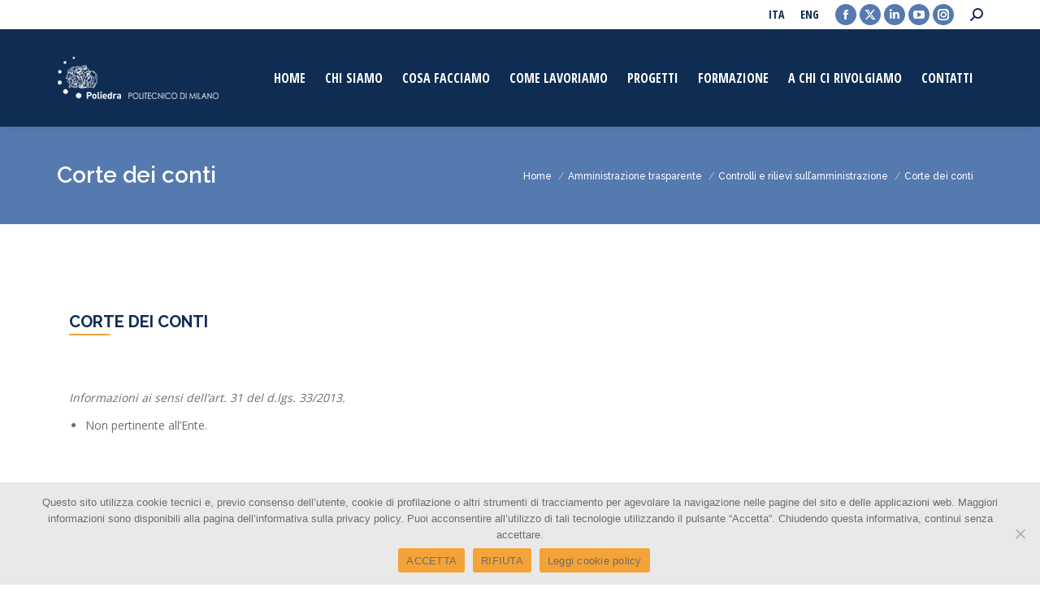

--- FILE ---
content_type: text/html; charset=UTF-8
request_url: https://www.poliedra.polimi.it/amministrazione-trasparente/controlli-e-rilievi-sullamministrazione/corte-dei-conti/
body_size: 59469
content:
<!DOCTYPE html>
<!--[if !(IE 6) | !(IE 7) | !(IE 8)  ]><!-->
<html lang="it-IT" class="no-js">
<!--<![endif]-->
<head>
	<meta charset="UTF-8" />
				<meta name="viewport" content="width=device-width, initial-scale=1, maximum-scale=1, user-scalable=0"/>
			<meta name="theme-color" content="#547ab0"/>	<link rel="profile" href="https://gmpg.org/xfn/11" />
	<meta name='robots' content='index, follow, max-image-preview:large, max-snippet:-1, max-video-preview:-1' />

	<!-- This site is optimized with the Yoast SEO plugin v26.7 - https://yoast.com/wordpress/plugins/seo/ -->
	<title>Corte dei conti - Poliedra</title>
	<link rel="canonical" href="https://www.poliedra.polimi.it/amministrazione-trasparente/controlli-e-rilievi-sullamministrazione/corte-dei-conti/" />
	<meta property="og:locale" content="it_IT" />
	<meta property="og:type" content="article" />
	<meta property="og:title" content="Corte dei conti - Poliedra" />
	<meta property="og:url" content="https://www.poliedra.polimi.it/amministrazione-trasparente/controlli-e-rilievi-sullamministrazione/corte-dei-conti/" />
	<meta property="og:site_name" content="Poliedra" />
	<meta property="article:publisher" content="https://www.facebook.com/consorziopoliedra/" />
	<meta property="article:modified_time" content="2018-11-26T17:56:11+00:00" />
	<meta name="twitter:card" content="summary_large_image" />
	<meta name="twitter:site" content="@cpoliedra" />
	<script type="application/ld+json" class="yoast-schema-graph">{"@context":"https://schema.org","@graph":[{"@type":"WebPage","@id":"https://www.poliedra.polimi.it/amministrazione-trasparente/controlli-e-rilievi-sullamministrazione/corte-dei-conti/","url":"https://www.poliedra.polimi.it/amministrazione-trasparente/controlli-e-rilievi-sullamministrazione/corte-dei-conti/","name":"Corte dei conti - Poliedra","isPartOf":{"@id":"https://www.poliedra.polimi.it/#website"},"datePublished":"2018-05-02T12:39:45+00:00","dateModified":"2018-11-26T17:56:11+00:00","breadcrumb":{"@id":"https://www.poliedra.polimi.it/amministrazione-trasparente/controlli-e-rilievi-sullamministrazione/corte-dei-conti/#breadcrumb"},"inLanguage":"it-IT","potentialAction":[{"@type":"ReadAction","target":["https://www.poliedra.polimi.it/amministrazione-trasparente/controlli-e-rilievi-sullamministrazione/corte-dei-conti/"]}]},{"@type":"BreadcrumbList","@id":"https://www.poliedra.polimi.it/amministrazione-trasparente/controlli-e-rilievi-sullamministrazione/corte-dei-conti/#breadcrumb","itemListElement":[{"@type":"ListItem","position":1,"name":"Home","item":"https://www.poliedra.polimi.it/"},{"@type":"ListItem","position":2,"name":"Amministrazione trasparente","item":"https://www.poliedra.polimi.it/amministrazione-trasparente/"},{"@type":"ListItem","position":3,"name":"Controlli e rilievi sull&#8217;amministrazione","item":"https://www.poliedra.polimi.it/amministrazione-trasparente/controlli-e-rilievi-sullamministrazione/"},{"@type":"ListItem","position":4,"name":"Corte dei conti"}]},{"@type":"WebSite","@id":"https://www.poliedra.polimi.it/#website","url":"https://www.poliedra.polimi.it/","name":"Poliedra","description":"centro di servizio e consulenza del Politecnico di Milano su pianificazione ambientale e territoriale","publisher":{"@id":"https://www.poliedra.polimi.it/#organization"},"potentialAction":[{"@type":"SearchAction","target":{"@type":"EntryPoint","urlTemplate":"https://www.poliedra.polimi.it/?s={search_term_string}"},"query-input":{"@type":"PropertyValueSpecification","valueRequired":true,"valueName":"search_term_string"}}],"inLanguage":"it-IT"},{"@type":"Organization","@id":"https://www.poliedra.polimi.it/#organization","name":"Poliedra","url":"https://www.poliedra.polimi.it/","logo":{"@type":"ImageObject","inLanguage":"it-IT","@id":"https://www.poliedra.polimi.it/#/schema/logo/image/","url":"https://www.poliedra.polimi.it/wp-content/uploads/2018/03/logo_poliedra_b.png","contentUrl":"https://www.poliedra.polimi.it/wp-content/uploads/2018/03/logo_poliedra_b.png","width":329,"height":263,"caption":"Poliedra"},"image":{"@id":"https://www.poliedra.polimi.it/#/schema/logo/image/"},"sameAs":["https://www.facebook.com/consorziopoliedra/","https://x.com/cpoliedra","https://www.linkedin.com/company/consorzio-poliedra/","https://www.youtube.com/channel/UCK0bEI5uDfasEFo47OXdpIA","https://www.instagram.com/consorziopoliedra/"]}]}</script>
	<!-- / Yoast SEO plugin. -->


<link rel='dns-prefetch' href='//fonts.googleapis.com' />
<link rel="alternate" type="application/rss+xml" title="Poliedra &raquo; Feed" href="https://www.poliedra.polimi.it/feed/" />
<link rel="alternate" type="application/rss+xml" title="Poliedra &raquo; Feed dei commenti" href="https://www.poliedra.polimi.it/comments/feed/" />
<link rel="alternate" title="oEmbed (JSON)" type="application/json+oembed" href="https://www.poliedra.polimi.it/wp-json/oembed/1.0/embed?url=https%3A%2F%2Fwww.poliedra.polimi.it%2Famministrazione-trasparente%2Fcontrolli-e-rilievi-sullamministrazione%2Fcorte-dei-conti%2F&#038;lang=it" />
<link rel="alternate" title="oEmbed (XML)" type="text/xml+oembed" href="https://www.poliedra.polimi.it/wp-json/oembed/1.0/embed?url=https%3A%2F%2Fwww.poliedra.polimi.it%2Famministrazione-trasparente%2Fcontrolli-e-rilievi-sullamministrazione%2Fcorte-dei-conti%2F&#038;format=xml&#038;lang=it" />
<style id='wp-img-auto-sizes-contain-inline-css'>
img:is([sizes=auto i],[sizes^="auto," i]){contain-intrinsic-size:3000px 1500px}
/*# sourceURL=wp-img-auto-sizes-contain-inline-css */
</style>
<style id='wp-emoji-styles-inline-css'>

	img.wp-smiley, img.emoji {
		display: inline !important;
		border: none !important;
		box-shadow: none !important;
		height: 1em !important;
		width: 1em !important;
		margin: 0 0.07em !important;
		vertical-align: -0.1em !important;
		background: none !important;
		padding: 0 !important;
	}
/*# sourceURL=wp-emoji-styles-inline-css */
</style>
<style id='wp-block-library-inline-css'>
:root{--wp-block-synced-color:#7a00df;--wp-block-synced-color--rgb:122,0,223;--wp-bound-block-color:var(--wp-block-synced-color);--wp-editor-canvas-background:#ddd;--wp-admin-theme-color:#007cba;--wp-admin-theme-color--rgb:0,124,186;--wp-admin-theme-color-darker-10:#006ba1;--wp-admin-theme-color-darker-10--rgb:0,107,160.5;--wp-admin-theme-color-darker-20:#005a87;--wp-admin-theme-color-darker-20--rgb:0,90,135;--wp-admin-border-width-focus:2px}@media (min-resolution:192dpi){:root{--wp-admin-border-width-focus:1.5px}}.wp-element-button{cursor:pointer}:root .has-very-light-gray-background-color{background-color:#eee}:root .has-very-dark-gray-background-color{background-color:#313131}:root .has-very-light-gray-color{color:#eee}:root .has-very-dark-gray-color{color:#313131}:root .has-vivid-green-cyan-to-vivid-cyan-blue-gradient-background{background:linear-gradient(135deg,#00d084,#0693e3)}:root .has-purple-crush-gradient-background{background:linear-gradient(135deg,#34e2e4,#4721fb 50%,#ab1dfe)}:root .has-hazy-dawn-gradient-background{background:linear-gradient(135deg,#faaca8,#dad0ec)}:root .has-subdued-olive-gradient-background{background:linear-gradient(135deg,#fafae1,#67a671)}:root .has-atomic-cream-gradient-background{background:linear-gradient(135deg,#fdd79a,#004a59)}:root .has-nightshade-gradient-background{background:linear-gradient(135deg,#330968,#31cdcf)}:root .has-midnight-gradient-background{background:linear-gradient(135deg,#020381,#2874fc)}:root{--wp--preset--font-size--normal:16px;--wp--preset--font-size--huge:42px}.has-regular-font-size{font-size:1em}.has-larger-font-size{font-size:2.625em}.has-normal-font-size{font-size:var(--wp--preset--font-size--normal)}.has-huge-font-size{font-size:var(--wp--preset--font-size--huge)}.has-text-align-center{text-align:center}.has-text-align-left{text-align:left}.has-text-align-right{text-align:right}.has-fit-text{white-space:nowrap!important}#end-resizable-editor-section{display:none}.aligncenter{clear:both}.items-justified-left{justify-content:flex-start}.items-justified-center{justify-content:center}.items-justified-right{justify-content:flex-end}.items-justified-space-between{justify-content:space-between}.screen-reader-text{border:0;clip-path:inset(50%);height:1px;margin:-1px;overflow:hidden;padding:0;position:absolute;width:1px;word-wrap:normal!important}.screen-reader-text:focus{background-color:#ddd;clip-path:none;color:#444;display:block;font-size:1em;height:auto;left:5px;line-height:normal;padding:15px 23px 14px;text-decoration:none;top:5px;width:auto;z-index:100000}html :where(.has-border-color){border-style:solid}html :where([style*=border-top-color]){border-top-style:solid}html :where([style*=border-right-color]){border-right-style:solid}html :where([style*=border-bottom-color]){border-bottom-style:solid}html :where([style*=border-left-color]){border-left-style:solid}html :where([style*=border-width]){border-style:solid}html :where([style*=border-top-width]){border-top-style:solid}html :where([style*=border-right-width]){border-right-style:solid}html :where([style*=border-bottom-width]){border-bottom-style:solid}html :where([style*=border-left-width]){border-left-style:solid}html :where(img[class*=wp-image-]){height:auto;max-width:100%}:where(figure){margin:0 0 1em}html :where(.is-position-sticky){--wp-admin--admin-bar--position-offset:var(--wp-admin--admin-bar--height,0px)}@media screen and (max-width:600px){html :where(.is-position-sticky){--wp-admin--admin-bar--position-offset:0px}}

/*# sourceURL=wp-block-library-inline-css */
</style><style id='global-styles-inline-css'>
:root{--wp--preset--aspect-ratio--square: 1;--wp--preset--aspect-ratio--4-3: 4/3;--wp--preset--aspect-ratio--3-4: 3/4;--wp--preset--aspect-ratio--3-2: 3/2;--wp--preset--aspect-ratio--2-3: 2/3;--wp--preset--aspect-ratio--16-9: 16/9;--wp--preset--aspect-ratio--9-16: 9/16;--wp--preset--color--black: #000000;--wp--preset--color--cyan-bluish-gray: #abb8c3;--wp--preset--color--white: #FFF;--wp--preset--color--pale-pink: #f78da7;--wp--preset--color--vivid-red: #cf2e2e;--wp--preset--color--luminous-vivid-orange: #ff6900;--wp--preset--color--luminous-vivid-amber: #fcb900;--wp--preset--color--light-green-cyan: #7bdcb5;--wp--preset--color--vivid-green-cyan: #00d084;--wp--preset--color--pale-cyan-blue: #8ed1fc;--wp--preset--color--vivid-cyan-blue: #0693e3;--wp--preset--color--vivid-purple: #9b51e0;--wp--preset--color--accent: #547ab0;--wp--preset--color--dark-gray: #111;--wp--preset--color--light-gray: #767676;--wp--preset--gradient--vivid-cyan-blue-to-vivid-purple: linear-gradient(135deg,rgb(6,147,227) 0%,rgb(155,81,224) 100%);--wp--preset--gradient--light-green-cyan-to-vivid-green-cyan: linear-gradient(135deg,rgb(122,220,180) 0%,rgb(0,208,130) 100%);--wp--preset--gradient--luminous-vivid-amber-to-luminous-vivid-orange: linear-gradient(135deg,rgb(252,185,0) 0%,rgb(255,105,0) 100%);--wp--preset--gradient--luminous-vivid-orange-to-vivid-red: linear-gradient(135deg,rgb(255,105,0) 0%,rgb(207,46,46) 100%);--wp--preset--gradient--very-light-gray-to-cyan-bluish-gray: linear-gradient(135deg,rgb(238,238,238) 0%,rgb(169,184,195) 100%);--wp--preset--gradient--cool-to-warm-spectrum: linear-gradient(135deg,rgb(74,234,220) 0%,rgb(151,120,209) 20%,rgb(207,42,186) 40%,rgb(238,44,130) 60%,rgb(251,105,98) 80%,rgb(254,248,76) 100%);--wp--preset--gradient--blush-light-purple: linear-gradient(135deg,rgb(255,206,236) 0%,rgb(152,150,240) 100%);--wp--preset--gradient--blush-bordeaux: linear-gradient(135deg,rgb(254,205,165) 0%,rgb(254,45,45) 50%,rgb(107,0,62) 100%);--wp--preset--gradient--luminous-dusk: linear-gradient(135deg,rgb(255,203,112) 0%,rgb(199,81,192) 50%,rgb(65,88,208) 100%);--wp--preset--gradient--pale-ocean: linear-gradient(135deg,rgb(255,245,203) 0%,rgb(182,227,212) 50%,rgb(51,167,181) 100%);--wp--preset--gradient--electric-grass: linear-gradient(135deg,rgb(202,248,128) 0%,rgb(113,206,126) 100%);--wp--preset--gradient--midnight: linear-gradient(135deg,rgb(2,3,129) 0%,rgb(40,116,252) 100%);--wp--preset--font-size--small: 13px;--wp--preset--font-size--medium: 20px;--wp--preset--font-size--large: 36px;--wp--preset--font-size--x-large: 42px;--wp--preset--spacing--20: 0.44rem;--wp--preset--spacing--30: 0.67rem;--wp--preset--spacing--40: 1rem;--wp--preset--spacing--50: 1.5rem;--wp--preset--spacing--60: 2.25rem;--wp--preset--spacing--70: 3.38rem;--wp--preset--spacing--80: 5.06rem;--wp--preset--shadow--natural: 6px 6px 9px rgba(0, 0, 0, 0.2);--wp--preset--shadow--deep: 12px 12px 50px rgba(0, 0, 0, 0.4);--wp--preset--shadow--sharp: 6px 6px 0px rgba(0, 0, 0, 0.2);--wp--preset--shadow--outlined: 6px 6px 0px -3px rgb(255, 255, 255), 6px 6px rgb(0, 0, 0);--wp--preset--shadow--crisp: 6px 6px 0px rgb(0, 0, 0);}:where(.is-layout-flex){gap: 0.5em;}:where(.is-layout-grid){gap: 0.5em;}body .is-layout-flex{display: flex;}.is-layout-flex{flex-wrap: wrap;align-items: center;}.is-layout-flex > :is(*, div){margin: 0;}body .is-layout-grid{display: grid;}.is-layout-grid > :is(*, div){margin: 0;}:where(.wp-block-columns.is-layout-flex){gap: 2em;}:where(.wp-block-columns.is-layout-grid){gap: 2em;}:where(.wp-block-post-template.is-layout-flex){gap: 1.25em;}:where(.wp-block-post-template.is-layout-grid){gap: 1.25em;}.has-black-color{color: var(--wp--preset--color--black) !important;}.has-cyan-bluish-gray-color{color: var(--wp--preset--color--cyan-bluish-gray) !important;}.has-white-color{color: var(--wp--preset--color--white) !important;}.has-pale-pink-color{color: var(--wp--preset--color--pale-pink) !important;}.has-vivid-red-color{color: var(--wp--preset--color--vivid-red) !important;}.has-luminous-vivid-orange-color{color: var(--wp--preset--color--luminous-vivid-orange) !important;}.has-luminous-vivid-amber-color{color: var(--wp--preset--color--luminous-vivid-amber) !important;}.has-light-green-cyan-color{color: var(--wp--preset--color--light-green-cyan) !important;}.has-vivid-green-cyan-color{color: var(--wp--preset--color--vivid-green-cyan) !important;}.has-pale-cyan-blue-color{color: var(--wp--preset--color--pale-cyan-blue) !important;}.has-vivid-cyan-blue-color{color: var(--wp--preset--color--vivid-cyan-blue) !important;}.has-vivid-purple-color{color: var(--wp--preset--color--vivid-purple) !important;}.has-black-background-color{background-color: var(--wp--preset--color--black) !important;}.has-cyan-bluish-gray-background-color{background-color: var(--wp--preset--color--cyan-bluish-gray) !important;}.has-white-background-color{background-color: var(--wp--preset--color--white) !important;}.has-pale-pink-background-color{background-color: var(--wp--preset--color--pale-pink) !important;}.has-vivid-red-background-color{background-color: var(--wp--preset--color--vivid-red) !important;}.has-luminous-vivid-orange-background-color{background-color: var(--wp--preset--color--luminous-vivid-orange) !important;}.has-luminous-vivid-amber-background-color{background-color: var(--wp--preset--color--luminous-vivid-amber) !important;}.has-light-green-cyan-background-color{background-color: var(--wp--preset--color--light-green-cyan) !important;}.has-vivid-green-cyan-background-color{background-color: var(--wp--preset--color--vivid-green-cyan) !important;}.has-pale-cyan-blue-background-color{background-color: var(--wp--preset--color--pale-cyan-blue) !important;}.has-vivid-cyan-blue-background-color{background-color: var(--wp--preset--color--vivid-cyan-blue) !important;}.has-vivid-purple-background-color{background-color: var(--wp--preset--color--vivid-purple) !important;}.has-black-border-color{border-color: var(--wp--preset--color--black) !important;}.has-cyan-bluish-gray-border-color{border-color: var(--wp--preset--color--cyan-bluish-gray) !important;}.has-white-border-color{border-color: var(--wp--preset--color--white) !important;}.has-pale-pink-border-color{border-color: var(--wp--preset--color--pale-pink) !important;}.has-vivid-red-border-color{border-color: var(--wp--preset--color--vivid-red) !important;}.has-luminous-vivid-orange-border-color{border-color: var(--wp--preset--color--luminous-vivid-orange) !important;}.has-luminous-vivid-amber-border-color{border-color: var(--wp--preset--color--luminous-vivid-amber) !important;}.has-light-green-cyan-border-color{border-color: var(--wp--preset--color--light-green-cyan) !important;}.has-vivid-green-cyan-border-color{border-color: var(--wp--preset--color--vivid-green-cyan) !important;}.has-pale-cyan-blue-border-color{border-color: var(--wp--preset--color--pale-cyan-blue) !important;}.has-vivid-cyan-blue-border-color{border-color: var(--wp--preset--color--vivid-cyan-blue) !important;}.has-vivid-purple-border-color{border-color: var(--wp--preset--color--vivid-purple) !important;}.has-vivid-cyan-blue-to-vivid-purple-gradient-background{background: var(--wp--preset--gradient--vivid-cyan-blue-to-vivid-purple) !important;}.has-light-green-cyan-to-vivid-green-cyan-gradient-background{background: var(--wp--preset--gradient--light-green-cyan-to-vivid-green-cyan) !important;}.has-luminous-vivid-amber-to-luminous-vivid-orange-gradient-background{background: var(--wp--preset--gradient--luminous-vivid-amber-to-luminous-vivid-orange) !important;}.has-luminous-vivid-orange-to-vivid-red-gradient-background{background: var(--wp--preset--gradient--luminous-vivid-orange-to-vivid-red) !important;}.has-very-light-gray-to-cyan-bluish-gray-gradient-background{background: var(--wp--preset--gradient--very-light-gray-to-cyan-bluish-gray) !important;}.has-cool-to-warm-spectrum-gradient-background{background: var(--wp--preset--gradient--cool-to-warm-spectrum) !important;}.has-blush-light-purple-gradient-background{background: var(--wp--preset--gradient--blush-light-purple) !important;}.has-blush-bordeaux-gradient-background{background: var(--wp--preset--gradient--blush-bordeaux) !important;}.has-luminous-dusk-gradient-background{background: var(--wp--preset--gradient--luminous-dusk) !important;}.has-pale-ocean-gradient-background{background: var(--wp--preset--gradient--pale-ocean) !important;}.has-electric-grass-gradient-background{background: var(--wp--preset--gradient--electric-grass) !important;}.has-midnight-gradient-background{background: var(--wp--preset--gradient--midnight) !important;}.has-small-font-size{font-size: var(--wp--preset--font-size--small) !important;}.has-medium-font-size{font-size: var(--wp--preset--font-size--medium) !important;}.has-large-font-size{font-size: var(--wp--preset--font-size--large) !important;}.has-x-large-font-size{font-size: var(--wp--preset--font-size--x-large) !important;}
/*# sourceURL=global-styles-inline-css */
</style>

<style id='classic-theme-styles-inline-css'>
/*! This file is auto-generated */
.wp-block-button__link{color:#fff;background-color:#32373c;border-radius:9999px;box-shadow:none;text-decoration:none;padding:calc(.667em + 2px) calc(1.333em + 2px);font-size:1.125em}.wp-block-file__button{background:#32373c;color:#fff;text-decoration:none}
/*# sourceURL=/wp-includes/css/classic-themes.min.css */
</style>
<link rel='stylesheet' id='contact-form-7-css' href='https://www.poliedra.polimi.it/wp-content/plugins/contact-form-7/includes/css/styles.css?ver=6.1.4' media='all' />
<link rel='stylesheet' id='cookie-notice-front-css' href='https://www.poliedra.polimi.it/wp-content/plugins/cookie-notice/css/front.min.css?ver=2.5.11' media='all' />
<link rel='stylesheet' id='the7-font-css' href='https://www.poliedra.polimi.it/wp-content/themes/dt-the7/fonts/icomoon-the7-font/icomoon-the7-font.min.css?ver=14.0.2.1' media='all' />
<link rel='stylesheet' id='the7-awesome-fonts-css' href='https://www.poliedra.polimi.it/wp-content/themes/dt-the7/fonts/FontAwesome/css/all.min.css?ver=14.0.2.1' media='all' />
<link rel='stylesheet' id='the7-awesome-fonts-back-css' href='https://www.poliedra.polimi.it/wp-content/themes/dt-the7/fonts/FontAwesome/back-compat.min.css?ver=14.0.2.1' media='all' />
<link rel='stylesheet' id='the7-Defaults-css' href='https://www.poliedra.polimi.it/wp-content/uploads/smile_fonts/Defaults/Defaults.css?ver=735eb72592a98595f34895f0c35f1779' media='all' />
<link rel='stylesheet' id='the7-icomoon-feather-24x24-css' href='https://www.poliedra.polimi.it/wp-content/uploads/smile_fonts/icomoon-feather-24x24/icomoon-feather-24x24.css?ver=735eb72592a98595f34895f0c35f1779' media='all' />
<link rel='stylesheet' id='the7-icomoon-free-social-contact-16x16-css' href='https://www.poliedra.polimi.it/wp-content/uploads/smile_fonts/icomoon-free-social-contact-16x16/icomoon-free-social-contact-16x16.css?ver=735eb72592a98595f34895f0c35f1779' media='all' />
<link rel='stylesheet' id='tablepress-default-css' href='https://www.poliedra.polimi.it/wp-content/tablepress-combined.min.css?ver=47' media='all' />
<link rel='stylesheet' id='js_composer_front-css' href='//www.poliedra.polimi.it/wp-content/uploads/js_composer/js_composer_front_custom.css?ver=8.7.2' media='all' />
<link rel='stylesheet' id='dt-web-fonts-css' href='https://fonts.googleapis.com/css?family=Roboto:400,600,700%7COpen+Sans+Condensed:300,400,600,700%7CRoboto+Condensed:400,600,700%7CRaleway:400,500,600,700%7COpen+Sans:400,600,700' media='all' />
<link rel='stylesheet' id='dt-main-css' href='https://www.poliedra.polimi.it/wp-content/themes/dt-the7/css/main.min.css?ver=14.0.2.1' media='all' />
<style id='dt-main-inline-css'>
body #load {
  display: block;
  height: 100%;
  overflow: hidden;
  position: fixed;
  width: 100%;
  z-index: 9901;
  opacity: 1;
  visibility: visible;
  transition: all .35s ease-out;
}
.load-wrap {
  width: 100%;
  height: 100%;
  background-position: center center;
  background-repeat: no-repeat;
  text-align: center;
  display: -ms-flexbox;
  display: -ms-flex;
  display: flex;
  -ms-align-items: center;
  -ms-flex-align: center;
  align-items: center;
  -ms-flex-flow: column wrap;
  flex-flow: column wrap;
  -ms-flex-pack: center;
  -ms-justify-content: center;
  justify-content: center;
}
.load-wrap > svg {
  position: absolute;
  top: 50%;
  left: 50%;
  transform: translate(-50%,-50%);
}
#load {
  background: var(--the7-elementor-beautiful-loading-bg,#ffffff);
  --the7-beautiful-spinner-color2: var(--the7-beautiful-spinner-color,#0f2c53);
}

/*# sourceURL=dt-main-inline-css */
</style>
<link rel='stylesheet' id='the7-custom-scrollbar-css' href='https://www.poliedra.polimi.it/wp-content/themes/dt-the7/lib/custom-scrollbar/custom-scrollbar.min.css?ver=14.0.2.1' media='all' />
<link rel='stylesheet' id='the7-wpbakery-css' href='https://www.poliedra.polimi.it/wp-content/themes/dt-the7/css/wpbakery.min.css?ver=14.0.2.1' media='all' />
<link rel='stylesheet' id='the7-core-css' href='https://www.poliedra.polimi.it/wp-content/plugins/dt-the7-core/assets/css/post-type.min.css?ver=2.7.12' media='all' />
<link rel='stylesheet' id='the7-css-vars-css' href='https://www.poliedra.polimi.it/wp-content/uploads/the7-css/css-vars.css?ver=a0e65bca67ee' media='all' />
<link rel='stylesheet' id='dt-custom-css' href='https://www.poliedra.polimi.it/wp-content/uploads/the7-css/custom.css?ver=a0e65bca67ee' media='all' />
<link rel='stylesheet' id='dt-media-css' href='https://www.poliedra.polimi.it/wp-content/uploads/the7-css/media.css?ver=a0e65bca67ee' media='all' />
<link rel='stylesheet' id='the7-mega-menu-css' href='https://www.poliedra.polimi.it/wp-content/uploads/the7-css/mega-menu.css?ver=a0e65bca67ee' media='all' />
<link rel='stylesheet' id='the7-elements-albums-portfolio-css' href='https://www.poliedra.polimi.it/wp-content/uploads/the7-css/the7-elements-albums-portfolio.css?ver=a0e65bca67ee' media='all' />
<link rel='stylesheet' id='the7-elements-css' href='https://www.poliedra.polimi.it/wp-content/uploads/the7-css/post-type-dynamic.css?ver=a0e65bca67ee' media='all' />
<link rel='stylesheet' id='style-css' href='https://www.poliedra.polimi.it/wp-content/themes/dt-the7/style.css?ver=14.0.2.1' media='all' />
<link rel='stylesheet' id='ultimate-vc-addons-style-css' href='https://www.poliedra.polimi.it/wp-content/plugins/Ultimate_VC_Addons/assets/min-css/style.min.css?ver=3.21.2' media='all' />
<link rel='stylesheet' id='ultimate-vc-addons-headings-style-css' href='https://www.poliedra.polimi.it/wp-content/plugins/Ultimate_VC_Addons/assets/min-css/headings.min.css?ver=3.21.2' media='all' />
<script src="https://www.poliedra.polimi.it/wp-includes/js/jquery/jquery.min.js?ver=3.7.1" id="jquery-core-js"></script>
<script src="https://www.poliedra.polimi.it/wp-includes/js/jquery/jquery-migrate.min.js?ver=3.4.1" id="jquery-migrate-js"></script>
<script id="dt-above-fold-js-extra">
var dtLocal = {"themeUrl":"https://www.poliedra.polimi.it/wp-content/themes/dt-the7","passText":"Per visualizzare questo post protetto, inserire la password qui sotto:","moreButtonText":{"loading":"Caricamento...","loadMore":"Carica ancora"},"postID":"5723","ajaxurl":"https://www.poliedra.polimi.it/wp-admin/admin-ajax.php","REST":{"baseUrl":"https://www.poliedra.polimi.it/wp-json/the7/v1","endpoints":{"sendMail":"/send-mail"}},"contactMessages":{"required":"Uno o pi\u00f9 campi hanno degli errori. Controllare e riprovare ancora.","terms":"Please accept the privacy policy.","fillTheCaptchaError":"Please, fill the captcha."},"captchaSiteKey":"","ajaxNonce":"7f25e43785","pageData":{"type":"page","template":"page","layout":null},"themeSettings":{"smoothScroll":"off","lazyLoading":false,"desktopHeader":{"height":120},"ToggleCaptionEnabled":"disabled","ToggleCaption":"Navigation","floatingHeader":{"showAfter":160,"showMenu":true,"height":120,"logo":{"showLogo":true,"html":"\u003Cimg class=\" preload-me\" src=\"https://www.poliedra.polimi.it/wp-content/uploads/2018/09/logo-web.png\" srcset=\"https://www.poliedra.polimi.it/wp-content/uploads/2018/09/logo-web.png 200w, https://www.poliedra.polimi.it/wp-content/uploads/2018/09/logo-web.png 200w\" width=\"200\" height=\"70\"   sizes=\"200px\" alt=\"Poliedra\" /\u003E","url":"https://www.poliedra.polimi.it/"}},"topLine":{"floatingTopLine":{"logo":{"showLogo":false,"html":""}}},"mobileHeader":{"firstSwitchPoint":1050,"secondSwitchPoint":778,"firstSwitchPointHeight":70,"secondSwitchPointHeight":70,"mobileToggleCaptionEnabled":"disabled","mobileToggleCaption":"Menu"},"stickyMobileHeaderFirstSwitch":{"logo":{"html":"\u003Cimg class=\" preload-me\" src=\"https://www.poliedra.polimi.it/wp-content/uploads/2018/09/logo-web-g.png\" srcset=\"https://www.poliedra.polimi.it/wp-content/uploads/2018/09/logo-web-g.png 400w, https://www.poliedra.polimi.it/wp-content/uploads/2018/09/logo-web-g.png 400w\" width=\"400\" height=\"140\"   sizes=\"400px\" alt=\"Poliedra\" /\u003E"}},"stickyMobileHeaderSecondSwitch":{"logo":{"html":"\u003Cimg class=\" preload-me\" src=\"https://www.poliedra.polimi.it/wp-content/uploads/2018/09/logo-web-g.png\" srcset=\"https://www.poliedra.polimi.it/wp-content/uploads/2018/09/logo-web-g.png 400w, https://www.poliedra.polimi.it/wp-content/uploads/2018/09/logo-web-g.png 400w\" width=\"400\" height=\"140\"   sizes=\"400px\" alt=\"Poliedra\" /\u003E"}},"sidebar":{"switchPoint":990},"boxedWidth":"1280px"},"VCMobileScreenWidth":"778"};
var dtShare = {"shareButtonText":{"facebook":"Share on Facebook","twitter":"Share on X","pinterest":"Pin it","linkedin":"Share on Linkedin","whatsapp":"Share on Whatsapp"},"overlayOpacity":"85"};
//# sourceURL=dt-above-fold-js-extra
</script>
<script src="https://www.poliedra.polimi.it/wp-content/themes/dt-the7/js/above-the-fold.min.js?ver=14.0.2.1" id="dt-above-fold-js"></script>
<script src="https://www.poliedra.polimi.it/wp-content/plugins/Ultimate_VC_Addons/assets/min-js/ultimate-params.min.js?ver=3.21.2" id="ultimate-vc-addons-params-js"></script>
<script src="https://www.poliedra.polimi.it/wp-content/plugins/Ultimate_VC_Addons/assets/min-js/headings.min.js?ver=3.21.2" id="ultimate-vc-addons-headings-script-js"></script>
<script></script><link rel="https://api.w.org/" href="https://www.poliedra.polimi.it/wp-json/" /><link rel="alternate" title="JSON" type="application/json" href="https://www.poliedra.polimi.it/wp-json/wp/v2/pages/5723" /><link rel="EditURI" type="application/rsd+xml" title="RSD" href="https://www.poliedra.polimi.it/xmlrpc.php?rsd" />

<link rel='shortlink' href='https://www.poliedra.polimi.it/?p=5723' />
<meta name="generator" content="Powered by WPBakery Page Builder - drag and drop page builder for WordPress."/>
<script type="text/javascript" id="the7-loader-script">
document.addEventListener("DOMContentLoaded", function(event) {
	var load = document.getElementById("load");
	if(!load.classList.contains('loader-removed')){
		var removeLoading = setTimeout(function() {
			load.className += " loader-removed";
		}, 300);
	}
});
</script>
		<link rel="icon" href="https://www.poliedra.polimi.it/wp-content/uploads/2018/09/16x16.jpg" type="image/jpeg" sizes="16x16"/><link rel="icon" href="https://www.poliedra.polimi.it/wp-content/uploads/2018/09/32x32.jpg" type="image/jpeg" sizes="32x32"/><style type="text/css" data-type="vc_shortcodes-custom-css">.vc_custom_1521452540957{padding-top: 30px !important;padding-bottom: 50px !important;background-color: #ffffff !important;}</style><noscript><style> .wpb_animate_when_almost_visible { opacity: 1; }</style></noscript><style id='the7-custom-inline-css' type='text/css'>
.wpcf7 {
background-color: #ffffff;
font: 14px Open Sans, arial, sans-serif;
color: #999999;
border: #6d6d6d;
}
input[type= "submit"] {
border: 2px solid #f4a338;
}
.dt-accordion-bg-on.wpb_content_element .wpb_accordion_wrapper .wpb_accordion_header {
    background-color: #fff;
}
.wpb_content_element .wpb_accordion_header>a:after, .wpb_content_element .wpb_accordion_header>a:before {
    position: absolute;
    top: 50%;
    right: 0;
    margin-top: -7px;
    width: 14px;
    height: 14px;
    content: "";
}
.wpb_content_element.dt-accordion-line-on .wpb_accordion_wrapper .wpb_accordion_header {
    background-color: #e9e9e9;
    padding: 9px 0 9px 18px;
   border-radius: 3px;
border: 0px solid;
}
.content .wpb_content_element.dt-style:not(.dt-accordion-bg-on) .wpb_accordion_header > a:before {
    background-color: #e9e9e9;
}
.wpb_content_element .wpb_accordion_header>a:after {
    background-position: relative;
    right: 13px;
}


#content nav.woocommerce-breadcrumb {
display: none;
}
</style>
<link rel='stylesheet' id='ultimate-vc-addons-background-style-css' href='https://www.poliedra.polimi.it/wp-content/plugins/Ultimate_VC_Addons/assets/min-css/background-style.min.css?ver=3.21.2' media='all' />
</head>
<body id="the7-body" class="wp-singular page-template-default page page-id-5723 page-child parent-pageid-5693 wp-embed-responsive wp-theme-dt-the7 cookies-not-set the7-core-ver-2.7.12 dt-responsive-on right-mobile-menu-close-icon ouside-menu-close-icon mobile-hamburger-close-bg-enable mobile-hamburger-close-bg-hover-enable  fade-medium-mobile-menu-close-icon fade-small-menu-close-icon srcset-enabled btn-flat custom-btn-color custom-btn-hover-color phantom-slide phantom-shadow-decoration phantom-custom-logo-on floating-mobile-menu-icon top-header first-switch-logo-left first-switch-menu-right second-switch-logo-left second-switch-menu-right right-mobile-menu layzr-loading-on popup-message-style the7-ver-14.0.2.1 dt-fa-compatibility wpb-js-composer js-comp-ver-8.7.2 vc_responsive">
<!-- The7 14.0.2.1 -->
<div id="load" class="ring-loader">
	<div class="load-wrap">
<style type="text/css">
    .the7-spinner {
        width: 72px;
        height: 72px;
        position: relative;
    }
    .the7-spinner > div {
        border-radius: 50%;
        width: 9px;
        left: 0;
        box-sizing: border-box;
        display: block;
        position: absolute;
        border: 9px solid #fff;
        width: 72px;
        height: 72px;
    }
    .the7-spinner-ring-bg{
        opacity: 0.25;
    }
    div.the7-spinner-ring {
        animation: spinner-animation 0.8s cubic-bezier(1, 1, 1, 1) infinite;
        border-color:var(--the7-beautiful-spinner-color2) transparent transparent transparent;
    }

    @keyframes spinner-animation{
        from{
            transform: rotate(0deg);
        }
        to {
            transform: rotate(360deg);
        }
    }
</style>

<div class="the7-spinner">
    <div class="the7-spinner-ring-bg"></div>
    <div class="the7-spinner-ring"></div>
</div></div>
</div>
<div id="page" >
	<a class="skip-link screen-reader-text" href="#content">Skip to content</a>

<div class="masthead inline-header right widgets full-height surround shadow-decoration shadow-mobile-header-decoration small-mobile-menu-icon dt-parent-menu-clickable show-sub-menu-on-hover show-device-logo show-mobile-logo" >

	<div class="top-bar top-bar-line-hide">
	<div class="top-bar-bg" ></div>
	<div class="mini-widgets left-widgets"></div><div class="right-widgets mini-widgets"><div class="mini-nav show-on-desktop near-logo-first-switch in-top-bar list-type-menu list-type-menu-first-switch list-type-menu-second-switch"><ul id="top-menu"><li class="lang-item lang-item-63 lang-item-it current-lang lang-item-first menu-item menu-item-type-custom menu-item-object-custom menu-item-2985-it first depth-0"><a href='https://www.poliedra.polimi.it/amministrazione-trasparente/controlli-e-rilievi-sullamministrazione/corte-dei-conti/' data-level='1' hreflang='it-IT' lang='it-IT'><span class="menu-item-text"><span class="menu-text">ITA</span></span></a></li> <li class="lang-item lang-item-66 lang-item-en no-translation menu-item menu-item-type-custom menu-item-object-custom menu-item-2985-en depth-0"><a href='https://www.poliedra.polimi.it/en/homepage/' data-level='1' hreflang='en-GB' lang='en-GB'><span class="menu-item-text"><span class="menu-text">ENG</span></span></a></li> </ul><div class="menu-select"><span class="customSelect1"><span class="customSelectInner"><i class=" the7-mw-icon-dropdown-menu-bold"></i>lingue</span></span></div></div><div class="soc-ico show-on-desktop in-top-bar-right in-top-bar accent-bg disabled-border border-off hover-custom-bg hover-disabled-border  hover-border-off"><a title="Facebook page opens in new window" href="http://www.facebook.com/consorziopoliedra/" target="_blank" class="facebook"><span class="soc-font-icon"></span><span class="screen-reader-text">Facebook page opens in new window</span></a><a title="X page opens in new window" href="http://mobile.twitter.com/cpoliedra" target="_blank" class="twitter"><span class="soc-font-icon"></span><span class="screen-reader-text">X page opens in new window</span></a><a title="Linkedin page opens in new window" href="https://www.linkedin.com/company/consorzio-poliedra/" target="_blank" class="linkedin"><span class="soc-font-icon"></span><span class="screen-reader-text">Linkedin page opens in new window</span></a><a title="YouTube page opens in new window" href="https://www.youtube.com/channel/UCK0bEI5uDfasEFo47OXdpIA" target="_blank" class="you-tube"><span class="soc-font-icon"></span><span class="screen-reader-text">YouTube page opens in new window</span></a><a title="Instagram page opens in new window" href="https://www.instagram.com/consorziopoliedra/" target="_blank" class="instagram"><span class="soc-font-icon"></span><span class="screen-reader-text">Instagram page opens in new window</span></a></div><div class="mini-search show-on-desktop in-top-bar-right in-top-bar popup-search custom-icon"><form class="searchform mini-widget-searchform" role="search" method="get" action="https://www.poliedra.polimi.it/">

	<div class="screen-reader-text">Search:</div>

	
		<a href="" class="submit text-disable"><i class=" mw-icon the7-mw-icon-search-bold"></i></a>
		<div class="popup-search-wrap">
			<input type="text" aria-label="Search" class="field searchform-s" name="s" value="" placeholder="Type and hit enter …" title="Search form"/>
			<a href="" class="search-icon"  aria-label="Search"><i class="the7-mw-icon-search-bold" aria-hidden="true"></i></a>
		</div>

			<input type="submit" class="assistive-text searchsubmit" value="Go!"/>
</form>
</div></div></div>

	<header class="header-bar" role="banner">

		<div class="branding">
	<div id="site-title" class="assistive-text">Poliedra</div>
	<div id="site-description" class="assistive-text">centro di servizio e consulenza del Politecnico di Milano su pianificazione ambientale e territoriale</div>
	<a class="" href="https://www.poliedra.polimi.it/"><img class=" preload-me" src="https://www.poliedra.polimi.it/wp-content/uploads/2018/09/logo-web.png" srcset="https://www.poliedra.polimi.it/wp-content/uploads/2018/09/logo-web.png 200w, https://www.poliedra.polimi.it/wp-content/uploads/2018/09/logo-web.png 200w" width="200" height="70"   sizes="200px" alt="Poliedra" /><img class="mobile-logo preload-me" src="https://www.poliedra.polimi.it/wp-content/uploads/2018/09/logo-web-g.png" srcset="https://www.poliedra.polimi.it/wp-content/uploads/2018/09/logo-web-g.png 400w, https://www.poliedra.polimi.it/wp-content/uploads/2018/09/logo-web-g.png 400w" width="400" height="140"   sizes="400px" alt="Poliedra" /></a></div>

		<ul id="primary-menu" class="main-nav bg-outline-decoration hover-bg-decoration active-bg-decoration outside-item-remove-margin"><li class="menu-item menu-item-type-post_type menu-item-object-page menu-item-home menu-item-7347 first depth-0"><a href='https://www.poliedra.polimi.it/' data-level='1'><span class="menu-item-text"><span class="menu-text">Home</span></span></a></li> <li class="menu-item menu-item-type-post_type menu-item-object-page menu-item-1844 depth-0"><a href='https://www.poliedra.polimi.it/chi-siamo/' data-level='1'><span class="menu-item-text"><span class="menu-text">Chi siamo</span></span></a></li> <li class="menu-item menu-item-type-post_type menu-item-object-page menu-item-1849 depth-0"><a href='https://www.poliedra.polimi.it/cosa-facciamo/' data-level='1'><span class="menu-item-text"><span class="menu-text">Cosa facciamo</span></span></a></li> <li class="menu-item menu-item-type-post_type menu-item-object-page menu-item-2442 depth-0"><a href='https://www.poliedra.polimi.it/come-lavoriamo/' data-level='1'><span class="menu-item-text"><span class="menu-text">Come lavoriamo</span></span></a></li> <li class="menu-item menu-item-type-post_type menu-item-object-page menu-item-6782 depth-0"><a href='https://www.poliedra.polimi.it/progetti/' data-level='1'><span class="menu-item-text"><span class="menu-text">Progetti</span></span></a></li> <li class="menu-item menu-item-type-post_type menu-item-object-page menu-item-2447 depth-0"><a href='https://www.poliedra.polimi.it/formazione/' data-level='1'><span class="menu-item-text"><span class="menu-text">Formazione</span></span></a></li> <li class="menu-item menu-item-type-post_type menu-item-object-page menu-item-2440 depth-0"><a href='https://www.poliedra.polimi.it/a-chi-ci-rivolgiamo/' data-level='1'><span class="menu-item-text"><span class="menu-text">A chi ci rivolgiamo</span></span></a></li> <li class="menu-item menu-item-type-post_type menu-item-object-page menu-item-1846 last depth-0"><a href='https://www.poliedra.polimi.it/contatti/' data-level='1'><span class="menu-item-text"><span class="menu-text">Contatti</span></span></a></li> </ul>
		
	</header>

</div>
<div role="navigation" aria-label="Main Menu" class="dt-mobile-header mobile-menu-show-divider">
	<div class="dt-close-mobile-menu-icon" aria-label="Close" role="button" tabindex="0"><div class="close-line-wrap"><span class="close-line"></span><span class="close-line"></span><span class="close-line"></span></div></div>	<ul id="mobile-menu" class="mobile-main-nav">
		<li class="menu-item menu-item-type-post_type menu-item-object-page menu-item-home menu-item-7347 first depth-0"><a href='https://www.poliedra.polimi.it/' data-level='1'><span class="menu-item-text"><span class="menu-text">Home</span></span></a></li> <li class="menu-item menu-item-type-post_type menu-item-object-page menu-item-1844 depth-0"><a href='https://www.poliedra.polimi.it/chi-siamo/' data-level='1'><span class="menu-item-text"><span class="menu-text">Chi siamo</span></span></a></li> <li class="menu-item menu-item-type-post_type menu-item-object-page menu-item-1849 depth-0"><a href='https://www.poliedra.polimi.it/cosa-facciamo/' data-level='1'><span class="menu-item-text"><span class="menu-text">Cosa facciamo</span></span></a></li> <li class="menu-item menu-item-type-post_type menu-item-object-page menu-item-2442 depth-0"><a href='https://www.poliedra.polimi.it/come-lavoriamo/' data-level='1'><span class="menu-item-text"><span class="menu-text">Come lavoriamo</span></span></a></li> <li class="menu-item menu-item-type-post_type menu-item-object-page menu-item-6782 depth-0"><a href='https://www.poliedra.polimi.it/progetti/' data-level='1'><span class="menu-item-text"><span class="menu-text">Progetti</span></span></a></li> <li class="menu-item menu-item-type-post_type menu-item-object-page menu-item-2447 depth-0"><a href='https://www.poliedra.polimi.it/formazione/' data-level='1'><span class="menu-item-text"><span class="menu-text">Formazione</span></span></a></li> <li class="menu-item menu-item-type-post_type menu-item-object-page menu-item-2440 depth-0"><a href='https://www.poliedra.polimi.it/a-chi-ci-rivolgiamo/' data-level='1'><span class="menu-item-text"><span class="menu-text">A chi ci rivolgiamo</span></span></a></li> <li class="menu-item menu-item-type-post_type menu-item-object-page menu-item-1846 last depth-0"><a href='https://www.poliedra.polimi.it/contatti/' data-level='1'><span class="menu-item-text"><span class="menu-text">Contatti</span></span></a></li> 	</ul>
	<div class='mobile-mini-widgets-in-menu'></div>
</div>

		<div class="page-title title-left solid-bg page-title-responsive-enabled">
			<div class="wf-wrap">

				<div class="page-title-head hgroup"><h1 >Corte dei conti</h1></div><div class="page-title-breadcrumbs"><div class="assistive-text">You are here:</div><ol class="breadcrumbs text-small" itemscope itemtype="https://schema.org/BreadcrumbList"><li itemprop="itemListElement" itemscope itemtype="https://schema.org/ListItem"><a itemprop="item" href="https://www.poliedra.polimi.it/" title="Home"><span itemprop="name">Home</span></a><meta itemprop="position" content="1" /></li><li itemprop="itemListElement" itemscope itemtype="https://schema.org/ListItem"><a itemprop="item" href="https://www.poliedra.polimi.it/amministrazione-trasparente/" title="Amministrazione trasparente"><span itemprop="name">Amministrazione trasparente</span></a><meta itemprop="position" content="2" /></li><li itemprop="itemListElement" itemscope itemtype="https://schema.org/ListItem"><a itemprop="item" href="https://www.poliedra.polimi.it/amministrazione-trasparente/controlli-e-rilievi-sullamministrazione/" title="Controlli e rilievi sull&#8217;amministrazione"><span itemprop="name">Controlli e rilievi sull&#8217;amministrazione</span></a><meta itemprop="position" content="3" /></li><li class="current" itemprop="itemListElement" itemscope itemtype="https://schema.org/ListItem"><span itemprop="name">Corte dei conti</span><meta itemprop="position" content="4" /></li></ol></div>			</div>
		</div>

		

<div id="main" class="sidebar-none sidebar-divider-off">

	
	<div class="main-gradient"></div>
	<div class="wf-wrap">
	<div class="wf-container-main">

	


	<div id="content" class="content" role="main">

		<div class="wpb-content-wrapper"><div data-vc-full-width="true" data-vc-full-width-temp="true" data-vc-full-width-init="false" class="vc_row wpb_row vc_row-fluid vc_custom_1521452540957 vc_row-has-fill vc_column-gap-10 vc_row-o-equal-height vc_row-o-content-top vc_row-flex"><div class="wpb_column vc_column_container vc_col-sm-12"><div class="vc_column-inner"><div class="wpb_wrapper"><div id="ultimate-heading-21826973175c6649f" class="uvc-heading ult-adjust-bottom-margin ultimate-heading-21826973175c6649f uvc-3553 " data-hspacer="line_only"  data-halign="left" style="text-align:left"><div class="uvc-main-heading ult-responsive"  data-ultimate-target='.uvc-heading.ultimate-heading-21826973175c6649f h2'  data-responsive-json-new='{"font-size":"desktop:20px;","line-height":"desktop:30px;"}' ><h2 style="font-weight:bold;">CORTE DEI CONTI</h2></div><div class="uvc-heading-spacer line_only" style="margin-bottom:65px;height:2px;"><span class="uvc-headings-line" style="border-style:solid;border-bottom-width:2px;border-color:#f4a338;width:50px;"></span></div></div><div class="vc_row wpb_row vc_inner vc_row-fluid vc_row-o-content-top vc_row-flex"><div class="wpb_column vc_column_container vc_col-sm-12"><div class="vc_column-inner"><div class="wpb_wrapper">
	<div class="wpb_text_column wpb_content_element " >
		<div class="wpb_wrapper">
			<p><em>Informazioni ai sensi dell’art. 31 del d.lgs. 33/2013.</em></p>
<ul>
<li>Non pertinente all’Ente.</li>
</ul>

		</div>
	</div>
<div class="vc_empty_space"   style="height: 95px"><span class="vc_empty_space_inner"></span></div>
	<div class="wpb_text_column wpb_content_element " >
		<div class="wpb_wrapper">
			<p style="text-align: right;">ultimo aggiornamento: 23/12/2016</p>

		</div>
	</div>
</div></div></div></div></div></div></div></div><div class="vc_row-full-width vc_clearfix"></div><!-- Row Backgrounds --><div class="upb_color" data-bg-override="0" data-bg-color="" data-fadeout="" data-fadeout-percentage="30" data-parallax-content="" data-parallax-content-sense="30" data-row-effect-mobile-disable="true" data-img-parallax-mobile-disable="true" data-rtl="false"  data-custom-vc-row=""  data-vc="8.7.2"  data-is_old_vc=""  data-theme-support=""   data-overlay="false" data-overlay-color="" data-overlay-pattern="" data-overlay-pattern-opacity="" data-overlay-pattern-size=""    ></div>
<span class="cp-load-after-post"></span></div>
	</div><!-- #content -->

	


			</div><!-- .wf-container -->
		</div><!-- .wf-wrap -->

	
	</div><!-- #main -->

	


	<!-- !Footer -->
	<footer id="footer" class="footer solid-bg"  role="contentinfo">

		
<!-- !Bottom-bar -->
<div id="bottom-bar" class="solid-bg logo-left">
    <div class="wf-wrap">
        <div class="wf-container-bottom">

			
                <div class="wf-float-left">

					© Copyright 2026 – Poliedra | C.F. - P. IVA 12903700156 | Via G. Colombo 40, 20133 Milano
                </div>

			
            <div class="wf-float-right">

				<div class="mini-nav"><ul id="bottom-menu"><li class="menu-item menu-item-type-custom menu-item-object-custom menu-item-20729 first depth-0"><a href='https://www.poliedra.polimi.it/cookie/' data-level='1'><span class="menu-item-text"><span class="menu-text">Cookie</span></span></a></li> <li class="menu-item menu-item-type-custom menu-item-object-custom menu-item-10868 depth-0"><a href='http://www.poliedra.polimi.it/privacy/' data-level='1'><span class="menu-item-text"><span class="menu-text">Privacy</span></span></a></li> <li class="menu-item menu-item-type-taxonomy menu-item-object-category menu-item-4658 last depth-0"><a href='https://www.poliedra.polimi.it/./amministrazione-trasparente/' data-level='1'><span class="menu-item-text"><span class="menu-text">Amministrazione Trasparente</span></span></a></li> </ul><div class="menu-select"><span class="customSelect1"><span class="customSelectInner">Privacy e Amministrazione Trasparente</span></span></div></div>
            </div>

        </div><!-- .wf-container-bottom -->
    </div><!-- .wf-wrap -->
</div><!-- #bottom-bar -->
	</footer><!-- #footer -->

<a href="#" class="scroll-top"><svg version="1.1" xmlns="http://www.w3.org/2000/svg" xmlns:xlink="http://www.w3.org/1999/xlink" x="0px" y="0px"
	 viewBox="0 0 16 16" style="enable-background:new 0 0 16 16;" xml:space="preserve">
<path d="M11.7,6.3l-3-3C8.5,3.1,8.3,3,8,3c0,0,0,0,0,0C7.7,3,7.5,3.1,7.3,3.3l-3,3c-0.4,0.4-0.4,1,0,1.4c0.4,0.4,1,0.4,1.4,0L7,6.4
	V12c0,0.6,0.4,1,1,1s1-0.4,1-1V6.4l1.3,1.3c0.4,0.4,1,0.4,1.4,0C11.9,7.5,12,7.3,12,7S11.9,6.5,11.7,6.3z"/>
</svg><span class="screen-reader-text">Go to Top</span></a>

</div><!-- #page -->

<script type="speculationrules">
{"prefetch":[{"source":"document","where":{"and":[{"href_matches":"/*"},{"not":{"href_matches":["/wp-*.php","/wp-admin/*","/wp-content/uploads/*","/wp-content/*","/wp-content/plugins/*","/wp-content/themes/dt-the7/*","/*\\?(.+)"]}},{"not":{"selector_matches":"a[rel~=\"nofollow\"]"}},{"not":{"selector_matches":".no-prefetch, .no-prefetch a"}}]},"eagerness":"conservative"}]}
</script>
<!-- Matomo --><script>
(function () {
function initTracking() {
var _paq = window._paq = window._paq || [];
_paq.push(['trackPageView']);_paq.push(['enableLinkTracking']);_paq.push(['alwaysUseSendBeacon']);_paq.push(['setTrackerUrl', "\/\/www.poliedra.polimi.it\/wp-content\/plugins\/matomo\/app\/matomo.php"]);_paq.push(['setSiteId', '2']);var d=document, g=d.createElement('script'), s=d.getElementsByTagName('script')[0];
g.type='text/javascript'; g.async=true; g.src="\/\/www.poliedra.polimi.it\/wp-content\/uploads\/matomo\/matomo.js"; s.parentNode.insertBefore(g,s);
}
if (document.prerendering) {
	document.addEventListener('prerenderingchange', initTracking, {once: true});
} else {
	initTracking();
}
})();
</script>
<!-- End Matomo Code --><script type="text/html" id="wpb-modifications"> window.wpbCustomElement = 1; </script><script src="https://www.poliedra.polimi.it/wp-content/themes/dt-the7/js/main.min.js?ver=14.0.2.1" id="dt-main-js"></script>
<script src="https://www.poliedra.polimi.it/wp-includes/js/dist/hooks.min.js?ver=dd5603f07f9220ed27f1" id="wp-hooks-js"></script>
<script src="https://www.poliedra.polimi.it/wp-includes/js/dist/i18n.min.js?ver=c26c3dc7bed366793375" id="wp-i18n-js"></script>
<script id="wp-i18n-js-after">
wp.i18n.setLocaleData( { 'text direction\u0004ltr': [ 'ltr' ] } );
//# sourceURL=wp-i18n-js-after
</script>
<script src="https://www.poliedra.polimi.it/wp-content/plugins/contact-form-7/includes/swv/js/index.js?ver=6.1.4" id="swv-js"></script>
<script id="contact-form-7-js-translations">
( function( domain, translations ) {
	var localeData = translations.locale_data[ domain ] || translations.locale_data.messages;
	localeData[""].domain = domain;
	wp.i18n.setLocaleData( localeData, domain );
} )( "contact-form-7", {"translation-revision-date":"2026-01-14 20:31:08+0000","generator":"GlotPress\/4.0.3","domain":"messages","locale_data":{"messages":{"":{"domain":"messages","plural-forms":"nplurals=2; plural=n != 1;","lang":"it"},"This contact form is placed in the wrong place.":["Questo modulo di contatto \u00e8 posizionato nel posto sbagliato."],"Error:":["Errore:"]}},"comment":{"reference":"includes\/js\/index.js"}} );
//# sourceURL=contact-form-7-js-translations
</script>
<script id="contact-form-7-js-before">
var wpcf7 = {
    "api": {
        "root": "https:\/\/www.poliedra.polimi.it\/wp-json\/",
        "namespace": "contact-form-7\/v1"
    }
};
//# sourceURL=contact-form-7-js-before
</script>
<script src="https://www.poliedra.polimi.it/wp-content/plugins/contact-form-7/includes/js/index.js?ver=6.1.4" id="contact-form-7-js"></script>
<script id="cookie-notice-front-js-before">
var cnArgs = {"ajaxUrl":"https:\/\/www.poliedra.polimi.it\/wp-admin\/admin-ajax.php","nonce":"fe404b32bd","hideEffect":"fade","position":"bottom","onScroll":false,"onScrollOffset":100,"onClick":false,"cookieName":"cookie_notice_accepted","cookieTime":15811200,"cookieTimeRejected":15811200,"globalCookie":false,"redirection":false,"cache":false,"revokeCookies":false,"revokeCookiesOpt":"automatic"};

//# sourceURL=cookie-notice-front-js-before
</script>
<script src="https://www.poliedra.polimi.it/wp-content/plugins/cookie-notice/js/front.min.js?ver=2.5.11" id="cookie-notice-front-js"></script>
<script src="https://www.poliedra.polimi.it/wp-content/themes/dt-the7/js/legacy.min.js?ver=14.0.2.1" id="dt-legacy-js"></script>
<script src="https://www.poliedra.polimi.it/wp-content/themes/dt-the7/lib/jquery-mousewheel/jquery-mousewheel.min.js?ver=14.0.2.1" id="jquery-mousewheel-js"></script>
<script src="https://www.poliedra.polimi.it/wp-content/themes/dt-the7/lib/custom-scrollbar/custom-scrollbar.min.js?ver=14.0.2.1" id="the7-custom-scrollbar-js"></script>
<script src="https://www.poliedra.polimi.it/wp-content/plugins/dt-the7-core/assets/js/post-type.min.js?ver=2.7.12" id="the7-core-js"></script>
<script src="https://www.poliedra.polimi.it/wp-content/plugins/js_composer/assets/js/dist/js_composer_front.min.js?ver=8.7.2" id="wpb_composer_front_js-js"></script>
<script src="https://www.poliedra.polimi.it/wp-content/plugins/Ultimate_VC_Addons/assets/min-js/jquery-appear.min.js?ver=3.21.2" id="ultimate-vc-addons-appear-js"></script>
<script src="https://www.poliedra.polimi.it/wp-content/plugins/Ultimate_VC_Addons/assets/min-js/ultimate_bg.min.js?ver=3.21.2" id="ultimate-vc-addons-row-bg-js"></script>
<script src="https://www.poliedra.polimi.it/wp-content/plugins/Ultimate_VC_Addons/assets/min-js/custom.min.js?ver=3.21.2" id="ultimate-vc-addons-custom-js"></script>
<script id="wp-emoji-settings" type="application/json">
{"baseUrl":"https://s.w.org/images/core/emoji/17.0.2/72x72/","ext":".png","svgUrl":"https://s.w.org/images/core/emoji/17.0.2/svg/","svgExt":".svg","source":{"concatemoji":"https://www.poliedra.polimi.it/wp-includes/js/wp-emoji-release.min.js?ver=735eb72592a98595f34895f0c35f1779"}}
</script>
<script type="module">
/*! This file is auto-generated */
const a=JSON.parse(document.getElementById("wp-emoji-settings").textContent),o=(window._wpemojiSettings=a,"wpEmojiSettingsSupports"),s=["flag","emoji"];function i(e){try{var t={supportTests:e,timestamp:(new Date).valueOf()};sessionStorage.setItem(o,JSON.stringify(t))}catch(e){}}function c(e,t,n){e.clearRect(0,0,e.canvas.width,e.canvas.height),e.fillText(t,0,0);t=new Uint32Array(e.getImageData(0,0,e.canvas.width,e.canvas.height).data);e.clearRect(0,0,e.canvas.width,e.canvas.height),e.fillText(n,0,0);const a=new Uint32Array(e.getImageData(0,0,e.canvas.width,e.canvas.height).data);return t.every((e,t)=>e===a[t])}function p(e,t){e.clearRect(0,0,e.canvas.width,e.canvas.height),e.fillText(t,0,0);var n=e.getImageData(16,16,1,1);for(let e=0;e<n.data.length;e++)if(0!==n.data[e])return!1;return!0}function u(e,t,n,a){switch(t){case"flag":return n(e,"\ud83c\udff3\ufe0f\u200d\u26a7\ufe0f","\ud83c\udff3\ufe0f\u200b\u26a7\ufe0f")?!1:!n(e,"\ud83c\udde8\ud83c\uddf6","\ud83c\udde8\u200b\ud83c\uddf6")&&!n(e,"\ud83c\udff4\udb40\udc67\udb40\udc62\udb40\udc65\udb40\udc6e\udb40\udc67\udb40\udc7f","\ud83c\udff4\u200b\udb40\udc67\u200b\udb40\udc62\u200b\udb40\udc65\u200b\udb40\udc6e\u200b\udb40\udc67\u200b\udb40\udc7f");case"emoji":return!a(e,"\ud83e\u1fac8")}return!1}function f(e,t,n,a){let r;const o=(r="undefined"!=typeof WorkerGlobalScope&&self instanceof WorkerGlobalScope?new OffscreenCanvas(300,150):document.createElement("canvas")).getContext("2d",{willReadFrequently:!0}),s=(o.textBaseline="top",o.font="600 32px Arial",{});return e.forEach(e=>{s[e]=t(o,e,n,a)}),s}function r(e){var t=document.createElement("script");t.src=e,t.defer=!0,document.head.appendChild(t)}a.supports={everything:!0,everythingExceptFlag:!0},new Promise(t=>{let n=function(){try{var e=JSON.parse(sessionStorage.getItem(o));if("object"==typeof e&&"number"==typeof e.timestamp&&(new Date).valueOf()<e.timestamp+604800&&"object"==typeof e.supportTests)return e.supportTests}catch(e){}return null}();if(!n){if("undefined"!=typeof Worker&&"undefined"!=typeof OffscreenCanvas&&"undefined"!=typeof URL&&URL.createObjectURL&&"undefined"!=typeof Blob)try{var e="postMessage("+f.toString()+"("+[JSON.stringify(s),u.toString(),c.toString(),p.toString()].join(",")+"));",a=new Blob([e],{type:"text/javascript"});const r=new Worker(URL.createObjectURL(a),{name:"wpTestEmojiSupports"});return void(r.onmessage=e=>{i(n=e.data),r.terminate(),t(n)})}catch(e){}i(n=f(s,u,c,p))}t(n)}).then(e=>{for(const n in e)a.supports[n]=e[n],a.supports.everything=a.supports.everything&&a.supports[n],"flag"!==n&&(a.supports.everythingExceptFlag=a.supports.everythingExceptFlag&&a.supports[n]);var t;a.supports.everythingExceptFlag=a.supports.everythingExceptFlag&&!a.supports.flag,a.supports.everything||((t=a.source||{}).concatemoji?r(t.concatemoji):t.wpemoji&&t.twemoji&&(r(t.twemoji),r(t.wpemoji)))});
//# sourceURL=https://www.poliedra.polimi.it/wp-includes/js/wp-emoji-loader.min.js
</script>
<script></script>
		<!-- Cookie Notice plugin v2.5.11 by Hu-manity.co https://hu-manity.co/ -->
		<div id="cookie-notice" role="dialog" class="cookie-notice-hidden cookie-revoke-hidden cn-position-bottom" aria-label="Cookie Notice" style="background-color: rgba(233,233,233,1);"><div class="cookie-notice-container" style="color: #6d6d6d"><span id="cn-notice-text" class="cn-text-container">Questo sito utilizza cookie tecnici e, previo consenso dell’utente, cookie di profilazione o altri strumenti di tracciamento per agevolare la navigazione nelle pagine del sito e delle applicazioni web. 
Maggiori informazioni sono disponibili alla pagina dell’informativa sulla privacy policy. 
Puoi acconsentire all’utilizzo di tali tecnologie utilizzando il pulsante “Accetta”. Chiudendo questa informativa, continui senza accettare.</span><span id="cn-notice-buttons" class="cn-buttons-container"><button id="cn-accept-cookie" data-cookie-set="accept" class="cn-set-cookie cn-button" aria-label="ACCETTA" style="background-color: #f4a338">ACCETTA</button><button id="cn-refuse-cookie" data-cookie-set="refuse" class="cn-set-cookie cn-button" aria-label="RIFIUTA" style="background-color: #f4a338">RIFIUTA</button><button data-link-url="https://www.poliedra.polimi.it/cookie/" data-link-target="_blank" id="cn-more-info" class="cn-more-info cn-button" aria-label="Leggi cookie policy" style="background-color: #f4a338">Leggi cookie policy</button></span><button type="button" id="cn-close-notice" data-cookie-set="accept" class="cn-close-icon" aria-label="RIFIUTA"></button></div>
			
		</div>
		<!-- / Cookie Notice plugin -->
<div class="pswp" tabindex="-1" role="dialog" aria-hidden="true">
	<div class="pswp__bg"></div>
	<div class="pswp__scroll-wrap">
		<div class="pswp__container">
			<div class="pswp__item"></div>
			<div class="pswp__item"></div>
			<div class="pswp__item"></div>
		</div>
		<div class="pswp__ui pswp__ui--hidden">
			<div class="pswp__top-bar">
				<div class="pswp__counter"></div>
				<button class="pswp__button pswp__button--close" title="Close (Esc)" aria-label="Close (Esc)"></button>
				<button class="pswp__button pswp__button--share" title="Share" aria-label="Share"></button>
				<button class="pswp__button pswp__button--fs" title="Toggle fullscreen" aria-label="Toggle fullscreen"></button>
				<button class="pswp__button pswp__button--zoom" title="Zoom in/out" aria-label="Zoom in/out"></button>
				<div class="pswp__preloader">
					<div class="pswp__preloader__icn">
						<div class="pswp__preloader__cut">
							<div class="pswp__preloader__donut"></div>
						</div>
					</div>
				</div>
			</div>
			<div class="pswp__share-modal pswp__share-modal--hidden pswp__single-tap">
				<div class="pswp__share-tooltip"></div> 
			</div>
			<button class="pswp__button pswp__button--arrow--left" title="Previous (arrow left)" aria-label="Previous (arrow left)">
			</button>
			<button class="pswp__button pswp__button--arrow--right" title="Next (arrow right)" aria-label="Next (arrow right)">
			</button>
			<div class="pswp__caption">
				<div class="pswp__caption__center"></div>
			</div>
		</div>
	</div>
</div>
</body>
</html>
